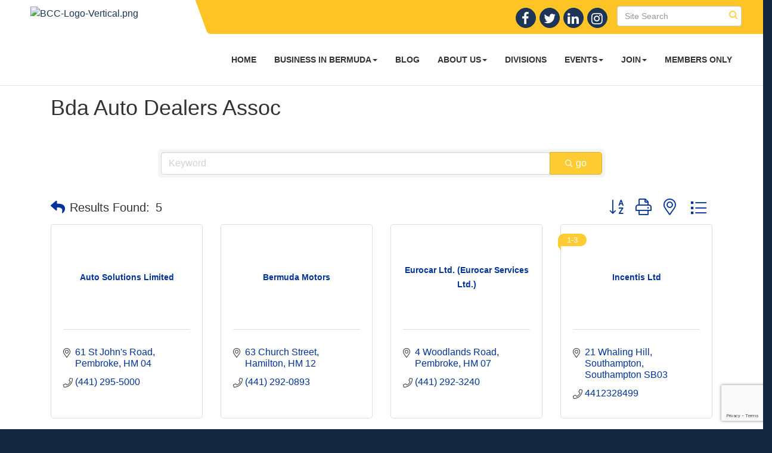

--- FILE ---
content_type: text/html; charset=utf-8
request_url: https://www.google.com/recaptcha/enterprise/anchor?ar=1&k=6LfI_T8rAAAAAMkWHrLP_GfSf3tLy9tKa839wcWa&co=aHR0cHM6Ly93d3cuYmVybXVkYWNoYW1iZXIuYm06NDQz&hl=en&v=9TiwnJFHeuIw_s0wSd3fiKfN&size=invisible&anchor-ms=20000&execute-ms=30000&cb=1lv3kgjh1m68
body_size: 48194
content:
<!DOCTYPE HTML><html dir="ltr" lang="en"><head><meta http-equiv="Content-Type" content="text/html; charset=UTF-8">
<meta http-equiv="X-UA-Compatible" content="IE=edge">
<title>reCAPTCHA</title>
<style type="text/css">
/* cyrillic-ext */
@font-face {
  font-family: 'Roboto';
  font-style: normal;
  font-weight: 400;
  font-stretch: 100%;
  src: url(//fonts.gstatic.com/s/roboto/v48/KFO7CnqEu92Fr1ME7kSn66aGLdTylUAMa3GUBHMdazTgWw.woff2) format('woff2');
  unicode-range: U+0460-052F, U+1C80-1C8A, U+20B4, U+2DE0-2DFF, U+A640-A69F, U+FE2E-FE2F;
}
/* cyrillic */
@font-face {
  font-family: 'Roboto';
  font-style: normal;
  font-weight: 400;
  font-stretch: 100%;
  src: url(//fonts.gstatic.com/s/roboto/v48/KFO7CnqEu92Fr1ME7kSn66aGLdTylUAMa3iUBHMdazTgWw.woff2) format('woff2');
  unicode-range: U+0301, U+0400-045F, U+0490-0491, U+04B0-04B1, U+2116;
}
/* greek-ext */
@font-face {
  font-family: 'Roboto';
  font-style: normal;
  font-weight: 400;
  font-stretch: 100%;
  src: url(//fonts.gstatic.com/s/roboto/v48/KFO7CnqEu92Fr1ME7kSn66aGLdTylUAMa3CUBHMdazTgWw.woff2) format('woff2');
  unicode-range: U+1F00-1FFF;
}
/* greek */
@font-face {
  font-family: 'Roboto';
  font-style: normal;
  font-weight: 400;
  font-stretch: 100%;
  src: url(//fonts.gstatic.com/s/roboto/v48/KFO7CnqEu92Fr1ME7kSn66aGLdTylUAMa3-UBHMdazTgWw.woff2) format('woff2');
  unicode-range: U+0370-0377, U+037A-037F, U+0384-038A, U+038C, U+038E-03A1, U+03A3-03FF;
}
/* math */
@font-face {
  font-family: 'Roboto';
  font-style: normal;
  font-weight: 400;
  font-stretch: 100%;
  src: url(//fonts.gstatic.com/s/roboto/v48/KFO7CnqEu92Fr1ME7kSn66aGLdTylUAMawCUBHMdazTgWw.woff2) format('woff2');
  unicode-range: U+0302-0303, U+0305, U+0307-0308, U+0310, U+0312, U+0315, U+031A, U+0326-0327, U+032C, U+032F-0330, U+0332-0333, U+0338, U+033A, U+0346, U+034D, U+0391-03A1, U+03A3-03A9, U+03B1-03C9, U+03D1, U+03D5-03D6, U+03F0-03F1, U+03F4-03F5, U+2016-2017, U+2034-2038, U+203C, U+2040, U+2043, U+2047, U+2050, U+2057, U+205F, U+2070-2071, U+2074-208E, U+2090-209C, U+20D0-20DC, U+20E1, U+20E5-20EF, U+2100-2112, U+2114-2115, U+2117-2121, U+2123-214F, U+2190, U+2192, U+2194-21AE, U+21B0-21E5, U+21F1-21F2, U+21F4-2211, U+2213-2214, U+2216-22FF, U+2308-230B, U+2310, U+2319, U+231C-2321, U+2336-237A, U+237C, U+2395, U+239B-23B7, U+23D0, U+23DC-23E1, U+2474-2475, U+25AF, U+25B3, U+25B7, U+25BD, U+25C1, U+25CA, U+25CC, U+25FB, U+266D-266F, U+27C0-27FF, U+2900-2AFF, U+2B0E-2B11, U+2B30-2B4C, U+2BFE, U+3030, U+FF5B, U+FF5D, U+1D400-1D7FF, U+1EE00-1EEFF;
}
/* symbols */
@font-face {
  font-family: 'Roboto';
  font-style: normal;
  font-weight: 400;
  font-stretch: 100%;
  src: url(//fonts.gstatic.com/s/roboto/v48/KFO7CnqEu92Fr1ME7kSn66aGLdTylUAMaxKUBHMdazTgWw.woff2) format('woff2');
  unicode-range: U+0001-000C, U+000E-001F, U+007F-009F, U+20DD-20E0, U+20E2-20E4, U+2150-218F, U+2190, U+2192, U+2194-2199, U+21AF, U+21E6-21F0, U+21F3, U+2218-2219, U+2299, U+22C4-22C6, U+2300-243F, U+2440-244A, U+2460-24FF, U+25A0-27BF, U+2800-28FF, U+2921-2922, U+2981, U+29BF, U+29EB, U+2B00-2BFF, U+4DC0-4DFF, U+FFF9-FFFB, U+10140-1018E, U+10190-1019C, U+101A0, U+101D0-101FD, U+102E0-102FB, U+10E60-10E7E, U+1D2C0-1D2D3, U+1D2E0-1D37F, U+1F000-1F0FF, U+1F100-1F1AD, U+1F1E6-1F1FF, U+1F30D-1F30F, U+1F315, U+1F31C, U+1F31E, U+1F320-1F32C, U+1F336, U+1F378, U+1F37D, U+1F382, U+1F393-1F39F, U+1F3A7-1F3A8, U+1F3AC-1F3AF, U+1F3C2, U+1F3C4-1F3C6, U+1F3CA-1F3CE, U+1F3D4-1F3E0, U+1F3ED, U+1F3F1-1F3F3, U+1F3F5-1F3F7, U+1F408, U+1F415, U+1F41F, U+1F426, U+1F43F, U+1F441-1F442, U+1F444, U+1F446-1F449, U+1F44C-1F44E, U+1F453, U+1F46A, U+1F47D, U+1F4A3, U+1F4B0, U+1F4B3, U+1F4B9, U+1F4BB, U+1F4BF, U+1F4C8-1F4CB, U+1F4D6, U+1F4DA, U+1F4DF, U+1F4E3-1F4E6, U+1F4EA-1F4ED, U+1F4F7, U+1F4F9-1F4FB, U+1F4FD-1F4FE, U+1F503, U+1F507-1F50B, U+1F50D, U+1F512-1F513, U+1F53E-1F54A, U+1F54F-1F5FA, U+1F610, U+1F650-1F67F, U+1F687, U+1F68D, U+1F691, U+1F694, U+1F698, U+1F6AD, U+1F6B2, U+1F6B9-1F6BA, U+1F6BC, U+1F6C6-1F6CF, U+1F6D3-1F6D7, U+1F6E0-1F6EA, U+1F6F0-1F6F3, U+1F6F7-1F6FC, U+1F700-1F7FF, U+1F800-1F80B, U+1F810-1F847, U+1F850-1F859, U+1F860-1F887, U+1F890-1F8AD, U+1F8B0-1F8BB, U+1F8C0-1F8C1, U+1F900-1F90B, U+1F93B, U+1F946, U+1F984, U+1F996, U+1F9E9, U+1FA00-1FA6F, U+1FA70-1FA7C, U+1FA80-1FA89, U+1FA8F-1FAC6, U+1FACE-1FADC, U+1FADF-1FAE9, U+1FAF0-1FAF8, U+1FB00-1FBFF;
}
/* vietnamese */
@font-face {
  font-family: 'Roboto';
  font-style: normal;
  font-weight: 400;
  font-stretch: 100%;
  src: url(//fonts.gstatic.com/s/roboto/v48/KFO7CnqEu92Fr1ME7kSn66aGLdTylUAMa3OUBHMdazTgWw.woff2) format('woff2');
  unicode-range: U+0102-0103, U+0110-0111, U+0128-0129, U+0168-0169, U+01A0-01A1, U+01AF-01B0, U+0300-0301, U+0303-0304, U+0308-0309, U+0323, U+0329, U+1EA0-1EF9, U+20AB;
}
/* latin-ext */
@font-face {
  font-family: 'Roboto';
  font-style: normal;
  font-weight: 400;
  font-stretch: 100%;
  src: url(//fonts.gstatic.com/s/roboto/v48/KFO7CnqEu92Fr1ME7kSn66aGLdTylUAMa3KUBHMdazTgWw.woff2) format('woff2');
  unicode-range: U+0100-02BA, U+02BD-02C5, U+02C7-02CC, U+02CE-02D7, U+02DD-02FF, U+0304, U+0308, U+0329, U+1D00-1DBF, U+1E00-1E9F, U+1EF2-1EFF, U+2020, U+20A0-20AB, U+20AD-20C0, U+2113, U+2C60-2C7F, U+A720-A7FF;
}
/* latin */
@font-face {
  font-family: 'Roboto';
  font-style: normal;
  font-weight: 400;
  font-stretch: 100%;
  src: url(//fonts.gstatic.com/s/roboto/v48/KFO7CnqEu92Fr1ME7kSn66aGLdTylUAMa3yUBHMdazQ.woff2) format('woff2');
  unicode-range: U+0000-00FF, U+0131, U+0152-0153, U+02BB-02BC, U+02C6, U+02DA, U+02DC, U+0304, U+0308, U+0329, U+2000-206F, U+20AC, U+2122, U+2191, U+2193, U+2212, U+2215, U+FEFF, U+FFFD;
}
/* cyrillic-ext */
@font-face {
  font-family: 'Roboto';
  font-style: normal;
  font-weight: 500;
  font-stretch: 100%;
  src: url(//fonts.gstatic.com/s/roboto/v48/KFO7CnqEu92Fr1ME7kSn66aGLdTylUAMa3GUBHMdazTgWw.woff2) format('woff2');
  unicode-range: U+0460-052F, U+1C80-1C8A, U+20B4, U+2DE0-2DFF, U+A640-A69F, U+FE2E-FE2F;
}
/* cyrillic */
@font-face {
  font-family: 'Roboto';
  font-style: normal;
  font-weight: 500;
  font-stretch: 100%;
  src: url(//fonts.gstatic.com/s/roboto/v48/KFO7CnqEu92Fr1ME7kSn66aGLdTylUAMa3iUBHMdazTgWw.woff2) format('woff2');
  unicode-range: U+0301, U+0400-045F, U+0490-0491, U+04B0-04B1, U+2116;
}
/* greek-ext */
@font-face {
  font-family: 'Roboto';
  font-style: normal;
  font-weight: 500;
  font-stretch: 100%;
  src: url(//fonts.gstatic.com/s/roboto/v48/KFO7CnqEu92Fr1ME7kSn66aGLdTylUAMa3CUBHMdazTgWw.woff2) format('woff2');
  unicode-range: U+1F00-1FFF;
}
/* greek */
@font-face {
  font-family: 'Roboto';
  font-style: normal;
  font-weight: 500;
  font-stretch: 100%;
  src: url(//fonts.gstatic.com/s/roboto/v48/KFO7CnqEu92Fr1ME7kSn66aGLdTylUAMa3-UBHMdazTgWw.woff2) format('woff2');
  unicode-range: U+0370-0377, U+037A-037F, U+0384-038A, U+038C, U+038E-03A1, U+03A3-03FF;
}
/* math */
@font-face {
  font-family: 'Roboto';
  font-style: normal;
  font-weight: 500;
  font-stretch: 100%;
  src: url(//fonts.gstatic.com/s/roboto/v48/KFO7CnqEu92Fr1ME7kSn66aGLdTylUAMawCUBHMdazTgWw.woff2) format('woff2');
  unicode-range: U+0302-0303, U+0305, U+0307-0308, U+0310, U+0312, U+0315, U+031A, U+0326-0327, U+032C, U+032F-0330, U+0332-0333, U+0338, U+033A, U+0346, U+034D, U+0391-03A1, U+03A3-03A9, U+03B1-03C9, U+03D1, U+03D5-03D6, U+03F0-03F1, U+03F4-03F5, U+2016-2017, U+2034-2038, U+203C, U+2040, U+2043, U+2047, U+2050, U+2057, U+205F, U+2070-2071, U+2074-208E, U+2090-209C, U+20D0-20DC, U+20E1, U+20E5-20EF, U+2100-2112, U+2114-2115, U+2117-2121, U+2123-214F, U+2190, U+2192, U+2194-21AE, U+21B0-21E5, U+21F1-21F2, U+21F4-2211, U+2213-2214, U+2216-22FF, U+2308-230B, U+2310, U+2319, U+231C-2321, U+2336-237A, U+237C, U+2395, U+239B-23B7, U+23D0, U+23DC-23E1, U+2474-2475, U+25AF, U+25B3, U+25B7, U+25BD, U+25C1, U+25CA, U+25CC, U+25FB, U+266D-266F, U+27C0-27FF, U+2900-2AFF, U+2B0E-2B11, U+2B30-2B4C, U+2BFE, U+3030, U+FF5B, U+FF5D, U+1D400-1D7FF, U+1EE00-1EEFF;
}
/* symbols */
@font-face {
  font-family: 'Roboto';
  font-style: normal;
  font-weight: 500;
  font-stretch: 100%;
  src: url(//fonts.gstatic.com/s/roboto/v48/KFO7CnqEu92Fr1ME7kSn66aGLdTylUAMaxKUBHMdazTgWw.woff2) format('woff2');
  unicode-range: U+0001-000C, U+000E-001F, U+007F-009F, U+20DD-20E0, U+20E2-20E4, U+2150-218F, U+2190, U+2192, U+2194-2199, U+21AF, U+21E6-21F0, U+21F3, U+2218-2219, U+2299, U+22C4-22C6, U+2300-243F, U+2440-244A, U+2460-24FF, U+25A0-27BF, U+2800-28FF, U+2921-2922, U+2981, U+29BF, U+29EB, U+2B00-2BFF, U+4DC0-4DFF, U+FFF9-FFFB, U+10140-1018E, U+10190-1019C, U+101A0, U+101D0-101FD, U+102E0-102FB, U+10E60-10E7E, U+1D2C0-1D2D3, U+1D2E0-1D37F, U+1F000-1F0FF, U+1F100-1F1AD, U+1F1E6-1F1FF, U+1F30D-1F30F, U+1F315, U+1F31C, U+1F31E, U+1F320-1F32C, U+1F336, U+1F378, U+1F37D, U+1F382, U+1F393-1F39F, U+1F3A7-1F3A8, U+1F3AC-1F3AF, U+1F3C2, U+1F3C4-1F3C6, U+1F3CA-1F3CE, U+1F3D4-1F3E0, U+1F3ED, U+1F3F1-1F3F3, U+1F3F5-1F3F7, U+1F408, U+1F415, U+1F41F, U+1F426, U+1F43F, U+1F441-1F442, U+1F444, U+1F446-1F449, U+1F44C-1F44E, U+1F453, U+1F46A, U+1F47D, U+1F4A3, U+1F4B0, U+1F4B3, U+1F4B9, U+1F4BB, U+1F4BF, U+1F4C8-1F4CB, U+1F4D6, U+1F4DA, U+1F4DF, U+1F4E3-1F4E6, U+1F4EA-1F4ED, U+1F4F7, U+1F4F9-1F4FB, U+1F4FD-1F4FE, U+1F503, U+1F507-1F50B, U+1F50D, U+1F512-1F513, U+1F53E-1F54A, U+1F54F-1F5FA, U+1F610, U+1F650-1F67F, U+1F687, U+1F68D, U+1F691, U+1F694, U+1F698, U+1F6AD, U+1F6B2, U+1F6B9-1F6BA, U+1F6BC, U+1F6C6-1F6CF, U+1F6D3-1F6D7, U+1F6E0-1F6EA, U+1F6F0-1F6F3, U+1F6F7-1F6FC, U+1F700-1F7FF, U+1F800-1F80B, U+1F810-1F847, U+1F850-1F859, U+1F860-1F887, U+1F890-1F8AD, U+1F8B0-1F8BB, U+1F8C0-1F8C1, U+1F900-1F90B, U+1F93B, U+1F946, U+1F984, U+1F996, U+1F9E9, U+1FA00-1FA6F, U+1FA70-1FA7C, U+1FA80-1FA89, U+1FA8F-1FAC6, U+1FACE-1FADC, U+1FADF-1FAE9, U+1FAF0-1FAF8, U+1FB00-1FBFF;
}
/* vietnamese */
@font-face {
  font-family: 'Roboto';
  font-style: normal;
  font-weight: 500;
  font-stretch: 100%;
  src: url(//fonts.gstatic.com/s/roboto/v48/KFO7CnqEu92Fr1ME7kSn66aGLdTylUAMa3OUBHMdazTgWw.woff2) format('woff2');
  unicode-range: U+0102-0103, U+0110-0111, U+0128-0129, U+0168-0169, U+01A0-01A1, U+01AF-01B0, U+0300-0301, U+0303-0304, U+0308-0309, U+0323, U+0329, U+1EA0-1EF9, U+20AB;
}
/* latin-ext */
@font-face {
  font-family: 'Roboto';
  font-style: normal;
  font-weight: 500;
  font-stretch: 100%;
  src: url(//fonts.gstatic.com/s/roboto/v48/KFO7CnqEu92Fr1ME7kSn66aGLdTylUAMa3KUBHMdazTgWw.woff2) format('woff2');
  unicode-range: U+0100-02BA, U+02BD-02C5, U+02C7-02CC, U+02CE-02D7, U+02DD-02FF, U+0304, U+0308, U+0329, U+1D00-1DBF, U+1E00-1E9F, U+1EF2-1EFF, U+2020, U+20A0-20AB, U+20AD-20C0, U+2113, U+2C60-2C7F, U+A720-A7FF;
}
/* latin */
@font-face {
  font-family: 'Roboto';
  font-style: normal;
  font-weight: 500;
  font-stretch: 100%;
  src: url(//fonts.gstatic.com/s/roboto/v48/KFO7CnqEu92Fr1ME7kSn66aGLdTylUAMa3yUBHMdazQ.woff2) format('woff2');
  unicode-range: U+0000-00FF, U+0131, U+0152-0153, U+02BB-02BC, U+02C6, U+02DA, U+02DC, U+0304, U+0308, U+0329, U+2000-206F, U+20AC, U+2122, U+2191, U+2193, U+2212, U+2215, U+FEFF, U+FFFD;
}
/* cyrillic-ext */
@font-face {
  font-family: 'Roboto';
  font-style: normal;
  font-weight: 900;
  font-stretch: 100%;
  src: url(//fonts.gstatic.com/s/roboto/v48/KFO7CnqEu92Fr1ME7kSn66aGLdTylUAMa3GUBHMdazTgWw.woff2) format('woff2');
  unicode-range: U+0460-052F, U+1C80-1C8A, U+20B4, U+2DE0-2DFF, U+A640-A69F, U+FE2E-FE2F;
}
/* cyrillic */
@font-face {
  font-family: 'Roboto';
  font-style: normal;
  font-weight: 900;
  font-stretch: 100%;
  src: url(//fonts.gstatic.com/s/roboto/v48/KFO7CnqEu92Fr1ME7kSn66aGLdTylUAMa3iUBHMdazTgWw.woff2) format('woff2');
  unicode-range: U+0301, U+0400-045F, U+0490-0491, U+04B0-04B1, U+2116;
}
/* greek-ext */
@font-face {
  font-family: 'Roboto';
  font-style: normal;
  font-weight: 900;
  font-stretch: 100%;
  src: url(//fonts.gstatic.com/s/roboto/v48/KFO7CnqEu92Fr1ME7kSn66aGLdTylUAMa3CUBHMdazTgWw.woff2) format('woff2');
  unicode-range: U+1F00-1FFF;
}
/* greek */
@font-face {
  font-family: 'Roboto';
  font-style: normal;
  font-weight: 900;
  font-stretch: 100%;
  src: url(//fonts.gstatic.com/s/roboto/v48/KFO7CnqEu92Fr1ME7kSn66aGLdTylUAMa3-UBHMdazTgWw.woff2) format('woff2');
  unicode-range: U+0370-0377, U+037A-037F, U+0384-038A, U+038C, U+038E-03A1, U+03A3-03FF;
}
/* math */
@font-face {
  font-family: 'Roboto';
  font-style: normal;
  font-weight: 900;
  font-stretch: 100%;
  src: url(//fonts.gstatic.com/s/roboto/v48/KFO7CnqEu92Fr1ME7kSn66aGLdTylUAMawCUBHMdazTgWw.woff2) format('woff2');
  unicode-range: U+0302-0303, U+0305, U+0307-0308, U+0310, U+0312, U+0315, U+031A, U+0326-0327, U+032C, U+032F-0330, U+0332-0333, U+0338, U+033A, U+0346, U+034D, U+0391-03A1, U+03A3-03A9, U+03B1-03C9, U+03D1, U+03D5-03D6, U+03F0-03F1, U+03F4-03F5, U+2016-2017, U+2034-2038, U+203C, U+2040, U+2043, U+2047, U+2050, U+2057, U+205F, U+2070-2071, U+2074-208E, U+2090-209C, U+20D0-20DC, U+20E1, U+20E5-20EF, U+2100-2112, U+2114-2115, U+2117-2121, U+2123-214F, U+2190, U+2192, U+2194-21AE, U+21B0-21E5, U+21F1-21F2, U+21F4-2211, U+2213-2214, U+2216-22FF, U+2308-230B, U+2310, U+2319, U+231C-2321, U+2336-237A, U+237C, U+2395, U+239B-23B7, U+23D0, U+23DC-23E1, U+2474-2475, U+25AF, U+25B3, U+25B7, U+25BD, U+25C1, U+25CA, U+25CC, U+25FB, U+266D-266F, U+27C0-27FF, U+2900-2AFF, U+2B0E-2B11, U+2B30-2B4C, U+2BFE, U+3030, U+FF5B, U+FF5D, U+1D400-1D7FF, U+1EE00-1EEFF;
}
/* symbols */
@font-face {
  font-family: 'Roboto';
  font-style: normal;
  font-weight: 900;
  font-stretch: 100%;
  src: url(//fonts.gstatic.com/s/roboto/v48/KFO7CnqEu92Fr1ME7kSn66aGLdTylUAMaxKUBHMdazTgWw.woff2) format('woff2');
  unicode-range: U+0001-000C, U+000E-001F, U+007F-009F, U+20DD-20E0, U+20E2-20E4, U+2150-218F, U+2190, U+2192, U+2194-2199, U+21AF, U+21E6-21F0, U+21F3, U+2218-2219, U+2299, U+22C4-22C6, U+2300-243F, U+2440-244A, U+2460-24FF, U+25A0-27BF, U+2800-28FF, U+2921-2922, U+2981, U+29BF, U+29EB, U+2B00-2BFF, U+4DC0-4DFF, U+FFF9-FFFB, U+10140-1018E, U+10190-1019C, U+101A0, U+101D0-101FD, U+102E0-102FB, U+10E60-10E7E, U+1D2C0-1D2D3, U+1D2E0-1D37F, U+1F000-1F0FF, U+1F100-1F1AD, U+1F1E6-1F1FF, U+1F30D-1F30F, U+1F315, U+1F31C, U+1F31E, U+1F320-1F32C, U+1F336, U+1F378, U+1F37D, U+1F382, U+1F393-1F39F, U+1F3A7-1F3A8, U+1F3AC-1F3AF, U+1F3C2, U+1F3C4-1F3C6, U+1F3CA-1F3CE, U+1F3D4-1F3E0, U+1F3ED, U+1F3F1-1F3F3, U+1F3F5-1F3F7, U+1F408, U+1F415, U+1F41F, U+1F426, U+1F43F, U+1F441-1F442, U+1F444, U+1F446-1F449, U+1F44C-1F44E, U+1F453, U+1F46A, U+1F47D, U+1F4A3, U+1F4B0, U+1F4B3, U+1F4B9, U+1F4BB, U+1F4BF, U+1F4C8-1F4CB, U+1F4D6, U+1F4DA, U+1F4DF, U+1F4E3-1F4E6, U+1F4EA-1F4ED, U+1F4F7, U+1F4F9-1F4FB, U+1F4FD-1F4FE, U+1F503, U+1F507-1F50B, U+1F50D, U+1F512-1F513, U+1F53E-1F54A, U+1F54F-1F5FA, U+1F610, U+1F650-1F67F, U+1F687, U+1F68D, U+1F691, U+1F694, U+1F698, U+1F6AD, U+1F6B2, U+1F6B9-1F6BA, U+1F6BC, U+1F6C6-1F6CF, U+1F6D3-1F6D7, U+1F6E0-1F6EA, U+1F6F0-1F6F3, U+1F6F7-1F6FC, U+1F700-1F7FF, U+1F800-1F80B, U+1F810-1F847, U+1F850-1F859, U+1F860-1F887, U+1F890-1F8AD, U+1F8B0-1F8BB, U+1F8C0-1F8C1, U+1F900-1F90B, U+1F93B, U+1F946, U+1F984, U+1F996, U+1F9E9, U+1FA00-1FA6F, U+1FA70-1FA7C, U+1FA80-1FA89, U+1FA8F-1FAC6, U+1FACE-1FADC, U+1FADF-1FAE9, U+1FAF0-1FAF8, U+1FB00-1FBFF;
}
/* vietnamese */
@font-face {
  font-family: 'Roboto';
  font-style: normal;
  font-weight: 900;
  font-stretch: 100%;
  src: url(//fonts.gstatic.com/s/roboto/v48/KFO7CnqEu92Fr1ME7kSn66aGLdTylUAMa3OUBHMdazTgWw.woff2) format('woff2');
  unicode-range: U+0102-0103, U+0110-0111, U+0128-0129, U+0168-0169, U+01A0-01A1, U+01AF-01B0, U+0300-0301, U+0303-0304, U+0308-0309, U+0323, U+0329, U+1EA0-1EF9, U+20AB;
}
/* latin-ext */
@font-face {
  font-family: 'Roboto';
  font-style: normal;
  font-weight: 900;
  font-stretch: 100%;
  src: url(//fonts.gstatic.com/s/roboto/v48/KFO7CnqEu92Fr1ME7kSn66aGLdTylUAMa3KUBHMdazTgWw.woff2) format('woff2');
  unicode-range: U+0100-02BA, U+02BD-02C5, U+02C7-02CC, U+02CE-02D7, U+02DD-02FF, U+0304, U+0308, U+0329, U+1D00-1DBF, U+1E00-1E9F, U+1EF2-1EFF, U+2020, U+20A0-20AB, U+20AD-20C0, U+2113, U+2C60-2C7F, U+A720-A7FF;
}
/* latin */
@font-face {
  font-family: 'Roboto';
  font-style: normal;
  font-weight: 900;
  font-stretch: 100%;
  src: url(//fonts.gstatic.com/s/roboto/v48/KFO7CnqEu92Fr1ME7kSn66aGLdTylUAMa3yUBHMdazQ.woff2) format('woff2');
  unicode-range: U+0000-00FF, U+0131, U+0152-0153, U+02BB-02BC, U+02C6, U+02DA, U+02DC, U+0304, U+0308, U+0329, U+2000-206F, U+20AC, U+2122, U+2191, U+2193, U+2212, U+2215, U+FEFF, U+FFFD;
}

</style>
<link rel="stylesheet" type="text/css" href="https://www.gstatic.com/recaptcha/releases/9TiwnJFHeuIw_s0wSd3fiKfN/styles__ltr.css">
<script nonce="eyJcVEmmR8kyqAHpfxaZVQ" type="text/javascript">window['__recaptcha_api'] = 'https://www.google.com/recaptcha/enterprise/';</script>
<script type="text/javascript" src="https://www.gstatic.com/recaptcha/releases/9TiwnJFHeuIw_s0wSd3fiKfN/recaptcha__en.js" nonce="eyJcVEmmR8kyqAHpfxaZVQ">
      
    </script></head>
<body><div id="rc-anchor-alert" class="rc-anchor-alert"></div>
<input type="hidden" id="recaptcha-token" value="[base64]">
<script type="text/javascript" nonce="eyJcVEmmR8kyqAHpfxaZVQ">
      recaptcha.anchor.Main.init("[\x22ainput\x22,[\x22bgdata\x22,\x22\x22,\[base64]/[base64]/[base64]/KE4oMTI0LHYsdi5HKSxMWihsLHYpKTpOKDEyNCx2LGwpLFYpLHYpLFQpKSxGKDE3MSx2KX0scjc9ZnVuY3Rpb24obCl7cmV0dXJuIGx9LEM9ZnVuY3Rpb24obCxWLHYpe04odixsLFYpLFZbYWtdPTI3OTZ9LG49ZnVuY3Rpb24obCxWKXtWLlg9KChWLlg/[base64]/[base64]/[base64]/[base64]/[base64]/[base64]/[base64]/[base64]/[base64]/[base64]/[base64]\\u003d\x22,\[base64]\x22,\[base64]/woQYAMOaNWRTJcKXRcK9Mn1Ww63DhsKJwol4L3vClzfChljDsVtxOgnCoxXCpMKgLMOIwr8jRBUBw5I0GgLCkC9Zbz8AHh91Cw8UwqdHw6hQw4oKPMKoFMOgUH/[base64]/DsMODw7hLwoRcFcOhR8KqKxLClcKGw5dHE8KUw5BrwqbCnibDpcOkPxjCiX42bTrCmsO6bMKTw4cPw5bDrcONw5HCl8KnHcOZwpBpw5rCpDnCjsOgwpPDmMKjwqxzwqxjd21BwpI7NsOmNcO/wrs9w6PCr8OKw6wbESvCj8Okw7HCtA7Dn8KdB8Obw5PDncOuw4TDksKDw67Djg0hO0kCEcOvYSXDtDDCnlcaQlAOeMOCw5XDtMKTY8K+w4sLE8KVIsKjwqAjwqsPfMKBw4okwp7CrGsGQXMmwpXCrXzDtcKqJXjCgsK+wqE5wrPCuR/[base64]/w5kLwozCpCUxGsOuw6XDpMOowqXDjsKDFMKKMMOvWMOyRcKxGMKdwonCg8OBOMKufltdwqPCnsOuM8KFf8OXfiXDhh/Ct8OMwoXDjMOQOHxQwrLCtMOmwpFPw6PCscKxwqHDocKhDmvCk1XCtGXDkl3CrsO1aXXDo20tUMO2w687CsOjZcOTw5sGw7zDjkXDogMiw5zCgsOsw70/bsKAEQwyDsOgPVrCmBLDjsOsWD4wVMKcGgEwwohlWUTDhH8eDEDDu8KSwqNeRkrCj3/Cq2jDgAsXw6dPw6nDmMKIwoPCnMK1w6LCoX/[base64]/DhcKDdcOnw6zDpC8/[base64]/DigxZNcKZw5s6w5xyScK6RDIWw6nCtRBDWigcw7XDmcKfCBHChsO9wpfDvcO6w6ElA2BbwprCisKsw791BcK1w4zDgsK2C8KJw5DCkcK2wonCsmMNHMKXwrBkw5V8FsKOwoHCtMKoPwDCiMOhag/CuMK0OgjCjcKWwrvCjF3DniPCgsOiwq9iw5HCscOaJ0PDkRzCjFDDqcOfwpjDuw7DgmMsw6ASH8OSdMOUw53DlhnDiw/DpRXDtB9dF3M1wpsgwoXChTc4aMO5D8Oyw691UR4gwpoBflDDlQ/[base64]/CtMK1azUdw69qw4hjw4pcQcKsfMO4FmnCr8O+CsK9XjYAfcOqwqs8w4FVLsO5dHk2wrnCjmwxWcKwIkzCi3XDoMKFw5LCmHhNQcK2H8KjBgLDhMONABDCscOdYmHCjsKOXFbDhsKdFR7CgRXDvyrCnA/Du1vDhxMEworCusOBYcKfw7ZgwoFdwrfDv8KUOX8KKQcDw4DDk8KIwo9fwrjCqWLDgwQrOxnDmcOCAUPCpMK9Ih/DvsK9cAjCgh7Dv8OgMw/[base64]/DgS4DSk/CoMKWT8OCw7zChQgmw4c/woILw7vDi2cnwo7Dm8ONw4VVwozDh8K1w6g7dsOAwrvDuD0pecKyK8K6OAMUw4xhWyXCh8KZTMKWwrk3MsKKV1/DqU3Dr8Kawo7Cg8KTwoB1JMKnTsKlwonCqcKDw7Jjw7/DgxbCpcK6wroiVHt0PBdXwrTCpcKdNMKeWsK3Iw/CvTnCjsKqw6kWwrMkIsO0STtDw6fClsKBRWtiWXjCisKZNCLDnkBjSMOSP8OSUysgw5nDj8O4wpHDihsCHsOcw6HCgsOWw4MNw44uw4NNwqfDq8OgfsOkJsOBw58Mw4QQAcKsbUoFw43CkhMRwqPCmwwyw6zDkUzCk0kKw7/Cr8O9wqZYCi3DpsOmw6UHEcO7YsKhw5ItZsOcFGY7eFXDgcK4XsO4FMOMKhF7ecO8LsK2aWZEEgHDhMOrwoNgbsKDbnEKVkZzw73DqcODDmHDkQfDsDPCmw/CvMKuwoUeNsONwrnCu2/[base64]/DpsKmwqbDiCtow4hJwpg3LA10wozDk8OvfsO2UcK8VcK0b1Y0wqFUw7LDhHXDvSPCsWsNY8K3wrN3BcOpwqtww6TDqVHDvUUtwpfDmsKWw77DnMOJKcOhwrPDlsKzwpBXfsOmWDhkw6/DicOEwrfCu2oqHR8DGsKxK0rDkMKUTg/Dv8KpwqvDnsKYw5zCscO1b8O0w6TDkMOfacK5cMOKwpIEMkfDvHoLN8O7w5DDgMKTBMOcccKhwr4NIHPDvibDpiofAhFvKT0oYAA7woklwqASwq3CkcOkN8KXw4jCokZgGi4He8KzLiTDjcKswrfDvMKofSDCk8OQDiDDucOcDmjCoT5BwqzCkFkjwp/[base64]/Dt8K+fHsXJ39Aw5bCr8OINXfCn1vDlTgRdMO5C8Kow4IWw73CqsORwoLDhMKGw6sSN8KMwpt1KcKdw5fCoW3CisOwwoHDgSNywrDDnlfCqyjDnsOZQSbCsXMbw7XDmzsGw6bCpsOzw5/DmDTCoMKLw6J2wqHDrQrCjcK6HQMMw73DoCrDv8K0UcKQfMONETnCthVFb8KRacOFCU3CusKfw6k1DzjCqGwQa8Khw5bDlcKfHcOGOcOHMsKyw6DDv0/DuEzDjMKtdsO7wot5woTCgSltaVLDj0TCo0x/bk9FwqDDskHCvsOOdibDmsKPYcKaXsKMT37Dm8O/wprDn8KQIQTClGzDimc5w4PCg8KpwoHCqcKnwogvcELCvcOhwpMoFcKRw5HDqTHDiMOewrbDt1luccOewqU9L8KGw5PDrXYrS3PDsUsvwqfDusK8w7o6cRHCug9Ew7nCnTcpDUDDnkVDS8OgwoVZDMKcQzZ2w5nClsKOw7/Dn8OIw7/DozbDtcO3wrTCjm7DusO5w6HCrsKkw69+NDTDhcOKw5XDjcOBPz9qL1bDvcO7w64bd8OXX8O/w5dKe8O9w45jwoXCrcOiw5HDnMOAwqHCjGHDgQ3DtVzChsOSTMKURsOAX8OfwrPChMOtAHXCskNDwrEOw4gVwrDCt8OGwrhrwpDCmWgNXFELwpFsw4TDnj/[base64]/[base64]/Dp3o8wrbCsMKIA8OKw6R/ZsKWQ8Kfw4gZP8KzwqZdQcKFw6/[base64]/CnMO0KcKAeHjCg8OvwovCqMKAQnzDl2QawqVsw7DClkNLwokzS1zCi8KBA8KJwovChycNwpAiJSLCtSjCoVIOP8O+DQHDkzfDknDDl8K+U8O8cVnDp8KWP3kQWsOUKFfCusOeFcO/Q8Ozw7ZNN1rDmsKgNsOMDcOpw7TDtsKMw4bDq23CmWwEPcO0QFrDgMKmwqcaw5LDssK8wonCllMHw6Qzw7nCrkzDhXhwQi8fDsOQw47CisO7WMK1OcOTdMKAfQJNXwZyDsKywqdtcyfDr8Kowp/Cu3sFw7bCrVVRJcKsXQ7DtsKfw47DtcOTVh0+EsKFaWfCnUkyw57CscKuK8OMw7TDhwHDvjjDo2/Dni7CpsO4wrnDlcO7w54hworDk0jDr8KeAhx7w6Ufw5LDt8OIw7rDmsOawos3wofCrsKuKVbDoHLClV0lMMOyW8OCOkJ6PybDk0Ulw5sZwqLDkWoCwowvw7lPKDTDtsKLwqvDmMOqTcOOHcO2fkbDiHbCu1HCvMKhKn/[base64]/esOjKsO1RSvDisOrwp3DncOgw4bDrsKrABbDrC1EwrA3dMKTE8OIbD3CpAQnYRwkwr7CuVMOETwxZcKIKcKDwqJ9wr58Y8K2MjjCiBvDucKcSG3DnxBhRsKWwpbCsUXDtcKKw4xYdxjCo8OHwoLDiH4mwqbDtEHDlsO1w5PCswXCgFTDnMK0w455AMOQMMKxw6B/a3vCs2ciYsOZwo4NworClFnDhW/DicOpwrHDrRbCt8K7w4rDhcK1bUEQDcKTwp7DqMOPTlDChW/CqcKKBHzCn8KaCcO8wpfDjlXDq8OYw5bCtTd4w6Ehw7XCicOmwq7DtXRVY2nCjFjDocKIKsKhFjBuIyEfdMKswqlVw6XCqWRRw4JVwp59A0l6w7wTFR7Dg23DmwZlwqRbw6LCvsKEesKmCx8+wqTCv8OgGwx2wogiw7Z4WzjDrMO/w6UEHMOKwoPDhGdVc8Obw6/DokcPw790G8Ovdk3CoErDgsOSw5ZVw5zCrMKEwoHDosKkeijCk8KLwrowa8Kaw7fDoCEiwoE6HSYOwqpUw5zDhMO/Si4jw4l3wqrCmcKZG8KLw6Nyw5ISGMKUwqATwojDjAJXByF3wrsTw5fDpcO9wo/Cg2hqwol0w4HDuGfDi8Orwr0uRMOpExjDlTIBLXPCucO0HcKQw4htcnPCiUQ6EsOaw7zCiMKHw6/CjMK/[base64]/woTCnSrDpcOKw4fCtSrCmMKMw6nDksKEwqljw4x0fMKoVjvCo8Kqwp7ClEDCm8OHw6vDuhYcJcOBw7nDtQnCtVDChsKpSWfDlB3CtsO1WnLChHwbXMOcwqTDlAsXXB7CsMKGw5QcXksQwoDDkT/DqmRuSHVkw4nCkSsWbEFFOSTCrX5uwp/DgGzCjm/Dm8KAwq3CnX1nwqsTScKuw4LCp8OqwrDDmkcQw6Rew5/DpMKhEXFYwrfDkMO6wo3CtSnCoMOicDhQwqQgTz4zw63CngkAw44Hw48YfMKZb1YfwppXb8O0w4kJMMKIwpnDo8KewqAiw5zCg8Orf8KZwpDDkcOcJ8OAasK8w4VSwrvDmzxHN1zClx4jBxrDiMKxwr/[base64]/ChyTCmMKKwp1idsOcwrzCpsOicBrCgh9ZwrzCpWFHbsOhwpoBGmbDhMKAQT7CusOiCsKcFsOKQsKrJ2zCuMOcwoLCkcKUw5fCpDYfwrNNw7t0wrUyZ8KVwr8vBGfCgcObfUbCgR07Pwk/[base64]/HMO5wpA9AT1EJsKFw4PCvXXCjFEgwqduwo3CrsOYwqg9YFHCoDZ6w6I5w6rDq8KAXFU6woXCmmwRBQESwobDrcKCbMOsw77Do8OzwpbDlMKjwr8Pw4FHKgpISsOowqPDuAsswp/DocKLYcOGwprDhcKMwq7DmsO2wrrCt8KowpXCjhrDvEfCs8OWwq9ce8K0wroFMinDixJeGkzDpMKcVMKqEcKUw5nDoz4ZY8OqNnjCiMOoX8O7wqRUwoN8wo5nFcKvwr17RMOvazNpwpNdw7DDvD7Dg0YwLUnCl07DmQhnw6A6wpzCj2I0w7PDnsKmwr5+NF/[base64]/CjMKew7t1w4PDncOpw6vDvsKEVzvDm17DiAAsKGhKBFzCs8OmfsKBesOaDcOiOcOZacOuGMOsw5HDgTIwRsKHZ2wHw6fDhyjCjcO2w67CgT7DpjcCw7kgwoDCmAMEwpLCnMKfwrTDsUPDrnfDqx7CqVMWw5/CrEwLbsKtSWzDlcOqBsKkw7LCijAPUMKsIR/CnGXCsyEnw6how77CjQrDlnfDsXfDnW5/TMK3DcKZLcK/UyPCkMKuw6hIw5nDj8KAwqzCssOtwqXCp8OqwrXCocOQw4YVXGZfUn/[base64]/[base64]/Cm8K9w6bDq8KkchfCgMOHw6Z7wpnCtcK5w6wQZcOIA8O9wrzCk8KtwqRBw59CLsOxwr/[base64]/DFxSwrR7w7nClsOVwrDDmmkzJkw7KTtzw69xwpEJw74Cd8KwwqhCw6UjwrjCk8KAL8KiDWxpaQ7Ci8Kuw5M+JsK2woh0bcKPwrtzJ8OaNcOXdMO7LsKjwqTDpwLCtcKQVkVJZcOBw6BfwqbCl2hRRcKHwpw4JRPCrQ8LGxQ7aTDDp8K8w4HCrl/CmcKAwocxw70fw6QKMsOTwq0Mw4kXw7vDsmRZOcKFw7gDw7EMwpDCrWkQbHnCqcOYTzFRw7TCg8OLwqPCunLDqsOaEksAIGEHwooHwp7Diz/CkFFiwp5KfW3CmsKOS8Kzf8OgwpzDg8KZw5vCuQPDhz1Nw7nDgcKRwqtyT8KOHBjChMODV1HDmzAKw7pJwo8eBw3Co0Zww6PDtMKaw7gpwrsCwoTCqUlBY8KIwoIAw5lZwowQRzHDjmjDkCFcw5/CpcKxw5zCiFQgwro6HyvDhUjDi8KnWsOQwqzDknbCn8OpwowxwpoqwpcrLWrCo0sBA8O5wr8qa2HDucK2wotTw68IC8KyeMKJPA0LwoYVw7pDw4IDw4lQw6UuwqzDqsKyLcK1VcOUwr85dMKtcsKTwo9SwojCtcOrw57Dk0DDs8KGYAkUc8K6wpfDuMO6NsOSw6/[base64]/DvhPCk1XDjMOlwqXDkVoLwobDklXCgAbCk8K/O8K4dcK2w6/CpsOBb8KvwpnCo8KbCcOFw55nwrlsGcKLBMOSX8K1w6N3UR7DjMKqw7zDqGJ+NWzCtcKtZ8Oywo9bAMKaw5fCs8K+w57CiMOawpXCthfCp8KkdMKWP8O9VcOzwrwWIsOMwqckw7Nzw74ZfS/Dg8K1YcKPEEvDrMKgw6DCl381wqIJAlouwpXDnRvCl8KWwoocwqRZNl7CpsO5RcOVUDoEI8OPw4rCvjzDgmrCncKpW8KQwr5Ow6LCoCA2w5skwoDDo8O/Kx87w4FrbMO8FcONEyRBw7DDjsOcZgpYw5rCp2gGw79BUsKcwoQhwqVgw64bO8KGw4lNw6oIcxFFT8Ocwot/wovCk28tTEPDozh1wqvDicOQw64pwqPCqAdXSsOKYsKYVF8GwpIyw6LDqsOgPsOYwrMfw5g2SMK9w4YfbhV5G8KPL8KSw6XDtMOnLsKESWDDlSpJGDguUWh5wpDCoMO0CsKpBsO1w4TDiTHCg3DCshpOwo1Uw4XDqkk4OShCXsOMWgQ/w5PCgkXCqsKyw6ZSw43CisKXw5TCqMK3w7s6w5jCjnt6w7zCrsKkw4XChcOyw5nDlTk0woBxw4LDt8OKwpDDj3fCksOdw5BhFDgbRmHDrW1vbQjDkDfDlAR9WcK3woHDmlTCpHFHAsKcw7oJLMKHHAjCnMKnwrhuFcK6fivCvMO6wqDDosORwoLClz/CmVIAFRApw7bDvsOjFMKUMEldNsOBw6F+w5rCqMO8wq/DtcO6wrrDicKLPV7CglZcwpJEw4DDgsKnYQLDvXlywqslw6bDocOaw4rCr3YVwq/Dnj4Nwq4hCXfDg8KDw4/DksO2AjwUXnJ1w7XCssOmFU/[base64]/DvS3CisKtdMOQElMKw5fChMKTwoMfK3h7wqjDqg7CssOmf8KJwp9ifyTDrGXCv1h3wqNtXwppw6kOw5HDucOAQGLCs1nDvsOaWirDn3zDo8Oiw65iwo/DisK3dkjDphYsDjXCtsO8wqXCvcKJwr9ZBsK5OMKpwpo7BiYiIsKUwpQowoVJHzEkAj8XZcOww4wZehctVG3DucOQI8OnwpLDpULDv8KaTTrCsEzCiXFXU8Oww6EVw63CmMKZwp0rw5h6w4ILOCIUFmMGElbCs8K5bcOPVyw7FMOlwqIgccOTwrY/S8KsHn9Ow491VsOcwo3CrsKsRBF+wop+w7PCqD3CksKDwoZNBDjChcKdw63CiiNxesK2wpXDlwnDqcKjw5ACw6wPPXDChMKTw4/DiVDClMKRfcO3OSVMw7nCgREcTiQ/w50ew7bDlMONwovDn8K5wpbDqmHDhsKzw7Qdwp4Xw4UyQcKsw6vCrB/CmRPClEUeGMKzKMKzenYiw5sudsOZwowrwrJoTcK1w7U3w5xBccOAw6FNAMOyIcONw6MSw6whP8ODwqhvbQ1SRUVZw5QRORHDqHxHwqLDrGvDmMKcWD3CtMKQw4rDsMK0wpszwqZQO3geCC0zC8Omw6InZ34TwrdYXMKow5bDnsO5cw/Dg8KVw6lVAgDCtRUowpNiwpBfMsKYwqrCkTINXsOZw6IbwoXDuRHCu8ObEcKcPcOYHFHDuQbCn8Onw7LCjjo/a8KSw6jDl8O/HFnDj8OJwrEzwqjDtsOlIsOMw4nCtsKLwprCrMOrw7zCjsOKE8Owwq/DvWNMMBLCi8K9w4DCscOnVGZmNcKleGp7wpMWw6XDmMOQwqXCjG/ChUdQw4FtE8OJPcO6cMOcwoZgw6nDvEMVw5dMwqTCnMKvw6Rcw65Ywq7DkcKDZWsrwqROb8K9YsOSUsOjbhLDkycjXMOewrjCrsOow64pwqo2w6N+wpN/w6YDIHLClRhjFHrCmcKww6hwIMOXwpRVw7PCr2zDph9bw7rDq8OqwqUYw6EgDMOqwpU7L0VnZ8KBaE/DgDrDocK1wrl4wqs3wr7Dl0jCrEobWFUQKsO8w6XCvcOCwo9eBG8bw44gCifDq1QdW1EZw6VCw6hkIsKmOsKsDX/Cq8Ooa8OYCMK/SmjDn09NMgQpwp1YwrMpEXk5fXcfw73CksO9A8OPw63DjsO/K8O0wq7CvBo6UsKGwpILwq1/SHDDiHzCi8K5woXCn8K8wpLCo1NIw6PCp2Bow4YJXXhjMMKodsKTIcOowoDCvcKawr/CicKSGkE2w7tjIsOHwpPCl04RacOBasOdXMOJwpTClMOKw7jDsWMyf8KyK8K8Z2YCw7rCpsOoN8KVR8K/f0ktw6DCqHAFDSAKwpzCqD/Dp8K2w43Ds2DCmsOCD3zCgsKNE8Khwo3DqEwna8O8I8O5VsK0FcOpw5rDgE3CtMKgQH0CwpRiA8OSO3UdIsKZc8O8w7bDjcKpw4nClMK9IsODVjRAwrvDkcK3w6Y/[base64]/D8KKwpDDnAN0woFJS8KuQcOvOw/DhllhCE3CqBptw4Y8UcOuCcKBw4TCr2vCvRLDq8K/e8OXw7bCuSXCinHCqWvCiRlEKMK+wqbCm28rwrFFw4TCpXpHR1hpHQ8rw5nDu3zDq8OZUwzCl8O2XF1Swq05wrFSwphjwq/DglQVw6DDqjrCgMKlDh/CoHBIwpPDl2sHEwfCqid/M8OoSnDDg3cVwoTCqcKIwrIxegfCglwJNsKrFsO/wozDiwTCu23Do8ObWsKew6DCi8Olwr9REQ/DqsKKT8K6w41lc8Kew4wew6vDmMKLZcK9woYSwqodPMO9aELDsMO4wo9two/CosK8w4rChMOsFyTDkcOWHjXCvkzCg0rCiMKiw7otfMOKc2dDdRJoJW8sw7DCvSMow6fDsiDDi8KswoIAw7bDpHA3BQXDvF0dNlfDoBwXw5QdLTHCo8OPwp/[base64]/Gk/CpMKJbBN5wrrDkcKBwo0owqnCjcOsw5t2WzgKw6AYw6TCmcK1W8O1wo9MMsKqw45zNMOOw6BKNTXCmU3CoCzCssOIVcO7w5zDsDZkw6cpw4kIwr1pw59hw4REwpUHw6/CqzPCqhrCggfDhHx3wpI7ZcOuwoBmBiFZAQIpw6FAwrY1woHCkEBAQ8K2XMKNXcOVw4jCn31dNMOowrzDvMKSw43CksK/[base64]/Cg8OBKl1mQsOHw5ZPwpLCh8OaAsOGw4cNw4EpZENow7N3w74/CxRdwo8OwrrDhcObw5/DlMK8V1/DmnPCvMO8w48pw4xNwqozw69dw4pfwrTDlcOTeMKUS8OAaGQ7wq7Cn8KFw57CisO2wr1yw6/CtsOVaBMKGsKWfsOFNxgfwpfChcOEAMKzJRcew6jCtT7Cp2x0H8KCbS1Dwr7Ci8Kow6DDoWAowroDwq3Cr2LCjzvDssO/w5/[base64]/Dg8OJwpwdcg3DqsKqw7nCjkjDpMO+NsKAwoxNOMKbEVHDosOXwovDtk/CgHR0wp88ClkcNWoNwp9HwqzCt2gJBMO9wo0nesKew4jDlcOGwqrDuSp2wooSw7E2w5FkZjrDuRNNOsKkwq/CnVDDphV7BWzCo8O8D8OPw7nDnlDCgChRw4w/worCuBLDtC3Cs8OZOMO+wrkuIHXDjsOJB8ODMcKQZcKFD8KpTsOiwr7CsF1Nw6VrUnM6wrZxwpQ5NHs+WcKWNcKywo/[base64]/DhSzCvcO3HsOHwq5SwoLDpDFpwp7DicKIwppmKcOdQ8K0wp5qw4/Dj8KnDMKiNRMtw4AvwqXCqMOrJsOCwobChsK7wo3ClgkZIMK1w4YEMgFowr7CuC7DuSbCj8Kyd1vCtgbCrsK5BhVDZjYtVcKsw4hHwpVUAw/Dv0crw6nDlCNowoTCuTbDpMOFZRIdw5oZfGoWw4l0TMKpT8Kaw6s3P8KXHGDCgnhoHifDmMOyUsK6fn4xaFvDusORFhzCtX/CjHrDhVASwrzDqcORIMOjwo3CgsOEw4HDpWcPw7LCti7DoQ7CgVl8w4M4w5fDosOBw6zDg8OEfcO/w6HDnMO8wqXDpl92SgTCmMKHDsOlwod8PlpDw7RpARDCvcOdwqnDqcKPFXjCsWXDvm7CmMK7woIaRXLDhMOHw7VKw77DjkE6c8Kbw4Q8FDDDglFBwrfCvMOlOsK6a8KDw4oxHcOpw5nDg8K+w7tybMKNwpPDhFlnH8KiwpTCmQ3CuMKKaSB+acOOccK1wo5/WcKPw5sCAnw8w7IFwr8Jw7nCmhjDtMKRHHcGwqtAw7knwoIBwrhiNsKybsKMYMO3wrUNw7QTwrbDvF9Uwo1Iw7bCuALCrzsFCxpgw5lXBsKKwrjCocOSwpHDocKiw50fwoJww6pRw5MBw6DCpXbCuMKaAsKeaSphWMKIwqZJQ8OACiFBJsOuax/CrTxOwqd4YsKIBkDCuQfCgsK/AcOhw5/DqlLDpDDDuCF2McOtw6rCgUJBVnvDg8KKGMKlwrwmwrAkwqLCrMKOPScCK1opLsKyRcKBP8OwEcKhSQlsUQ9Qw50WDcKlbcKRZsOxwpXDhMOZw7grwqHDois9w4Jrw6rCkMKKOsKSEkBhwonCigVGWUFffC5nw4dcQMOuw5LCnRPDnFHCpmM8LsOZD8KKw7/[base64]/wrxUX3zDrmgJw59VZ8OtwpTClk0Ow6tWdcKXwpwjwrQFTj5pwoxONAVeHjXCmcOlw4Y/w6zCnlxBO8KkacOFwpxLGUHCjBkBw6YBQ8Oow7R1EVnCjMO1wpgjQV5vwrHCkHQwEDglwqF/AMKrY8KPL0ZrG8O5OyDCmyzCqjczOSNbW8OUw6fCq1E0w4cmHWxwwq1/alLChAjCv8OsW1p8SsODH8OdwqUQwrfDvcKEJ25Bw6zCjklWwqE4IMOHUDQheQJgAsK2w7/DvsKiwrTCj8OEw48fwrRAVgfDmMKba0HCnT0cwqdpccOewpTClcKvwoHDiMO+w4AEwq0tw4/Cn8KVCcKqwrXDtXJAF3bCpsOxwpdXw7Vjw4kWwrnCvGIZZjlrOG51HcOiCcOOdcKnwqXCv8OUcMOQw6ofwoMiwqhrLjvDrE87bwrDkyHCr8KTwqXCkF1wAcOJw6/CisOPXMOLw63DvxJ5w7/CmjA+w4JmJsKDIGzCllZ0b8O5JsKsJMK+w4U/wpk4b8Oiw73Cq8OxRkDCmsKQw5nCnMKLw6pZwrE/[base64]/CgZHw5/DpcKSIMKVw6tbw4pQEi5ybsOdVcKNw6/Dv8KdEMOVwrAPwqjCqAPDjcOPw7vDunYUw78+w4LDpMK1K2hSQ8OBIMO8dsOfwopawqgEARzDs3wIUcKywqURwpzDsirCuhXDuBvCo8KLwrDCkMO+RR42bcOow6nDoMO1w7PClMOrN1LCk1fDgsOTTsKCw4VPwoLCncOZwqJ/w6BKWhYHw67Ct8O9DMOSwp4Ywo/DlnLCihXCpcOVw5bDosOHYsKPwr0twpbCpsOwwpF1wozDpzPCvUjDonNLwpfCgG/CkGJsVcKdecO6w59xw77DmcOzVcKNMFt/WsOnw6LDqMONw7vDm8K4w47Cp8OCNcObSxLCqGzCkcO3wq7Cl8Ocw4jCrMKjDcO/[base64]/woHCgWfDpcODw79tw51Lw4/CqAPCjmw0M8OMw7XCp8OMwqEUZsO9w6LCssK3BC/DpDPDjQ7DpwsRK0HDqMOFwq9xf2jChUkoP2Alw5BKw5fChktsR8OZw4pCVsKEOhANw7UNQMK3w5ldwpNWCDlIZsOsw6RJPlzCrcKlPMK3w6AvJ8OFwoYTVlrDpWXCvSHCrBTDrWFvw6wPfcKKwoIYw6p2c3/Di8KIEcONw6DCjHzDvC4mwq/Dh27Dp1vClcO7w7fCqTY7VUjDmsOLwpZ/[base64]/G8KMZwzCs8OPwqNaAMOSGMOSw7bCuUjCvcOefcOfw5w/wpgRWSdQw5MPwoltJcKzSsO5Sg5HwqvDuMOwwqzDhcOVJ8Oaw5DDvMOCQMKZLE3DhinDnAvCiXPDtcO/[base64]/CmrDn25fwr1Sw7JWT8Obd8KnwqbDiUhkA8OSZ0/CkcKkw5DCnsOxwpzCgsKqw5/DrV3CrsK/[base64]/DvcO2ZiUowo7CnEjCu8K4wp4IFsKMwonDu8OBBQjDssOAYUTCgBYKwqbDpysPw4FUwownw6glwo7Dr8O4H8KVw4tQdAwSVMOww6RiwrkNdxVTBwDDrnzCsElaw7/DhjBDBmYjw7Rtw47Ct8OKcMKMw5/ClcOuC8OdFcO8wpNSw5rCjhBRwphnw6lxEMO3wpPClcK6MwHDvcOjwodRNMOqwrjCjsKUCsOdwrE6YDLDlGIDw6nCjjbDt8O+JcOiHR5mwqXCpgc8wotLVsK2LGPDo8Knw5sNwqjCrMOeesKgw60WEsKzOMK1w5tOw5pAw4nCqMOmwqsDw7DCssK/woPDqMKsIsOXw4QjTldMZsKBZlbCuX7CnxfDkMO6VXMtwoNTwqsMw5XCoStFwq/ClMKXwrRnMsK/wrXDjDY6wpxmZGjCol8xw75mFjlUeSfDiyZBI0xIwpRrw6dKwqLCqMOXw6/[base64]/YMOXc8OcNsOtFzzDg2MCEMK3RsOowpjDo25aHMONw6NoNSTCkcOCwo3CmcOaTE9hwqrClE7DnjM8w48kw7lswpvCvBkZw64BwpBNw5bDhMKgwpRCCSYuPnk8CCfCimrDqsKDwrZcw5pOVcOBwpZ7Zg5zw7c/[base64]/CnS3ChT48w57CpVnClz/[base64]/[base64]/CkjfCrSBpMcOzwqUSNGUCP8OaF8KCDhTDkBHCrDQ6w4/[base64]/[base64]/w7RLJsKIw6hPK0AqCw/DoXkpBsOwwo1jw5HCg1/CgsKAwplnTMKsbVJrLFoEwqbCv8KMUMKaw5HDmRhUT13CkmkbwqE0w7HCjWpDUQxrwrzCqiMXb1cTNMOXG8ORw4Y9w4zDuAbDm2VFwqzDhDQ0w5DCtw8DA8OcwrFGwpDDvsOOw5nCt8KxEcOow4XDs0gdw5Nww7N/[base64]/w7DCqMKuZ8OWe8KOWV1Dwo9awpDCnhYeTMKET3HDh3bDhsKOYXLCucKoEcOQWi9mMcKrCcOBInTDuglnw7cRwq4kY8OMw4jCncOZwqDDvsONw44pwpRnwp3CqXPClsOZwrLCnADCosOCwr0SZ8KFNCnDi8O/M8KpKcKsworCojzCiMKHasKIK3Yww6LDmcKHw4sSLMK7w7XCmQ7Du8KmM8Kdw5pYw7/[base64]/Cp1dLwqnCusKlUC9DeWUyIQM/w5nDnMK9wpp4wpDCilPCnsKNZ8Kfd17CjMKYQMKew4XCjQHCj8KJS8OpdnLCgmDDp8OrJgPCrD/CucK9C8K0NXcIYkRrEHLCgsKjw44sw7tGJ1Juw6XCv8OJw5DCqcK0wobCrB4iKcOXBgbDnjhmw4/CmcKfX8OCwqDCuTfDj8KQw7ZJEMK6wqXDjcOYZCowWsKJw73CklIaJ2B5w5HDqsKyw6AYcx3CgsK3w4HDjMKswqXCmBMuw6k3w6zDhk/DkMKibixQDmVGw64bU8Osw45KQ13CqcK8w5fDlhQHQsKzYsKjw6I4w7pPK8KOU27Dgi43XcKSw49CwrEsQWFEw5kISX3CvzXDlMODw7pdGsK0dEPCusORw7HCpQnCmcKuw5jCgcOTH8O9LnPCs8O8w6HCghNaQiHDkzPDoxPDlsOlRn1LAsKOPMOwa2k2MmwPwq9Ddi/Cm0FZPFdQCsOBWyrCt8OBw4XDjjc7AcOdURfCqBvDncK3HmhZwodwN2fClkczw6jDiy/DjcKMQDbCp8Oaw4geRMOyCcOWcWrCkBElwqjDoSHCjsKRw6/Ck8KNGlt7wrUIw4AuKsKaFMKhw4/Dv0Bfw4LCtDdhwoTChBnCgFp5wrAMZMOOeMKjwqE9NQzDljA8NcKbGXLCo8KTw45LwrVMw7R9wo/DjMKWwpLDgVvDgC1kA8OGb3NMeEfDnGFOwoDDmwnCr8OrOhc6w4sGA0FCw7HCoMO3LGTDjUxrccOCLMOdKsKFdMOgwrNmwrjCsgUCOGPDnl/Cq0rCsDkVdcKyw7gdFMOdNBsSwqvDt8OmP3ESLMOpGMKrwp/CowDChARxJ31zwpvCokjDtU/DnHBtA0VAw7DCs1zDr8Odwow0w5pmbER3w7BgTWNqEsOuw50gwpQmw61dw5jDrcKWw5bDojnDvjrDp8K+a11RR3fCmMKWwo/CuFXCuQ9DYzTDv8OQScOuw4Y/WcKMw5/DtMK8asKTUsOBw7QGw6JMwr1swobCuQ/Cpk8MaMKhwo1/w5Q5EFoVwqh5w7bDucKKw4HCgHJ0Q8Ofw4/Cv2AQwo3Dn8KoCMOJSCDDuifCln/DtcKpalnCp8O5dsO8wp9geRZvYlDDnsKYZijCih8YAzRbLXfCr3TDtcKCHMO9FcK7W2PCo2jCgznDind8wqYLbcOXX8OzwpTCs04sZV3CjcKLChJ1w6hcwqQHwrEcYCoywpA/MxHCli/CsmRdwrfDocOSwr1Gw6XCscKkZXEtYMKRasObwr5sTsOSw7tWDV8Hw6LCmQw0bcOwYMKTZMOhwpAKdcKOw5HCpCYNRTAAQMOwDcKWw6QVKHrDrnQCBsO6wpnDhE7CjmdCwobDmw3CicKYw7LDp00YdkN/RcO1wrAVHsKqwq3DqsKdwoLDjDMJw4o3XFdxIMOow5bCuy5tfMK7wo7CmV5+FmvCnzYxS8O5CsKIEx/Dn8K/QcKVwrojwrDCghvDmgpJHgV1K2DDjsOzE1TDvMKOAsKSd1xGO8K4w6tvX8K3w7JGw6DCmAbCh8KRNELCngfDk1fDv8K3woVEYMKIwrnDh8O5LsO4w7XCjMOKwo1wwo/DpsKuEDY1w4bDuC0fQC3CtcOFA8OVAisvHcKnOcKyEV4awoEvHDnDlzfDhVDCjcK/[base64]/[base64]/DhcKIHx7Dnh8fwrY9H8KRFHTCuAHCrGVZRMO/GgvDswkqw7/DkzdKw57CplHDvFRowopYXh1jwrEqwr12bCDDsztJU8OewpUhwofDo8OqLMO/ZcKpw6rDssOCW09mw7vCkcOww41ow6rCm3PCncOUw6ZEwo5fw7DDr8OUw6orTAbCrRckwqA5w5XDj8OewrE6C3Fswqh/w6/DqyrCu8O/w5oKwpRxwr4kV8OTw7HCkHtuw5UbCksrw6rDnw3CtQJ/w40/w7TCtgDCpVzCgsKPw6t9FcKRw67CjRB0GMOew5JRw6B3e8O0bMKkw7MydjU/w7sTwpwNHBJQw61Vw7RPwr4Hw6ArOUQAARJXw7IDN0x/BsOAFWPCmHgKHE0dwq5Lb8KwDVvDuXXDvQFsX0HDu8KzwqNLf2/CnXLDkHTDqsO+fcONcMOtwp5SWsKDacKnwqUmwr7Drg9nw68tI8OAwpLDscO+RcOoWcONYzbChsKrQMO0w6tiw4pOF0wEUcKWwpXCpiLDmlTDlGzCjcO/w7Rqw7Muw53CsFpsU21zwqcSdDrCo1gVTiTDmiTCknEWJSQxWXTDpMO0fsOHR8Okw43CgiHDh8KdO8Ohw61XW8O4QVTCp8KrA3xHHcKdCkXDhMKpXRvCo8K3wqjClsO/KsKJCcKodnd3HAzDt8KqFRbCh8Obw4PCpMOvGw7CjAcZLcKhJRPCtcORwrEdCcOOw4ZaIcK5QsK8w6zDssKTwq7CjMObwpsLasOew7MkMxd9wqrChMO8YwpPcyVRwqc5w6ByLsKAVcKCw7FAeMKSwq4Mw793wqLCsmMgw5FQw4IzEX8QwovCqkxSFMO8w4FUw7w5w5B/T8O1w6/DtMKuw7IyVMKvBxzDhg/Dg8OQwoDDtH/CoEnCjcKvw4/[base64]/DmsKeDUVuYsOACMOyw77CvGTDq8OPw69Gw7nCmxXCpcKOFG3Cr8OlRcKICXzDh2LDuRVgwqhYw6lVwo/[base64]/[base64]/w6MZejx0L8Ojw6JKeH7CkGTCsyQFwqHDucOYw4dKw5PDqg1Ww4TCjMK/RsKpFEcZdkw1w5TDmAjDulU6SzfDtcOKFMKbw7gPwpxCecKpw6XCjDrDp0xhw4JzWsOzcMKKwpzCgVhMwod7WQTCgsOzw47DtR7Du8K2wqgKw7ZJDwjCqDcgcnjCn3LCu8KIM8ORLsKWwpvCqcOlwr9xMsOewrxkYFLDlcKrOQ3CpG5rBXvDpcOAw6HDu8OVwrJcwp/[base64]/ZcOLwq/CgcKmwqXCnMObMSgCCMKcBMKeTwVVCl3DsSVWwrhKTHbDu8O7MsOuZMKtwoEqwojDrSB7w5fCosK+RsOZOzPDvcKmwqd+dArCkcK3Wm93wo8Pd8OCw78Aw4/ChiLCggnChDrDsMODFMK4wpbCtwzDgcKUwoPDom5eC8KzKsKBw7TDg23DlcKLZcOfw7XCl8KhZnllwo3CrF/[base64]/Ch8Kpw4rDt2VlQFgIwoR/[base64]/DjFnCiT11wqdicsKwKXJbMMOCwpHCuD0Dwppzw6TCmFpBwqfDg2QsIUDClMO7w5sjRsOWw4bCtsOfwpFXN3PDh30+MHIHWsOnFWocd0rCscOdYmxramwTw4XCuMOQwofCocO+cX0LJsK/wpM/wrhFw6XDjsOmGyXDuhNScsOEGhzClMKeZDrDkcOQPMKRwrpQwobDnE/CgUrDhjrDkWfDmX3CocKqKDtRw5V4w6lbBMKyZsORP3xHZxnCvxHCkh/DsHnCv2PDmMOywo5XwrrCocKxTEnDpjrDisK7IjfDiWnDtsK2wqoaFsKeFkA4w5jDknTDlhzDqMKxWMOlwozDgjEeYGbCly7DmVbCgCIoVGHChsO0wq8Xw4rDhcKpWEnCnCBfNVrDucKSwoDCtnXDv8OVQRbDjcOTJ31Ow4Vuw5/Dv8KIMH/CosOzak8ARMK8BgzDh0fCssOrC0DDqAgzS8K7wqTCgMO+XsKcw4HCqVltw6R3woFjFhjCscOmMsKYwrpdIhVFMDdsA8KABj1+UjrDnTZWHE5JwoTCrDTCn8KQw4jDv8KQw5Aef2/CicKfw6wySiXDpMKHUBdSwqAAeiBrMsO3wpLDm8K/w5pow50zRC7CvnFOPMKgw5RYIcKKw5gHwqJbP8KPwrM1LFwhwqRDNcKQw4Jbw4zClcKaeg3Cj8KeY3guw6tjwr5acy7Dr8OlLHHCqh0oK28pXixLwoczSmPDsAzDtsK1UCtpEsKqDcKMwqR/XSLDkVfCiH4xwqkBZWDCm8O7wrzDvHbDv8KIeMOsw4sLFDd7MhPDsh9wwr/DqMO2KD/DosKHaAl0H8OCw77CrsKAw5rChBzChcOeMU3CpMKiw4Qwwo/ChhLDmsOiK8Ohw4QWLnU+wqnCuhcMRwHDlSQZRh80w4Zaw7XCgcOew6sLN2M8Nwcvwp7DmmXCqWQ3BcKWDzLCm8OOYBbDrwbDrcKZHzd3fcObw43DjF86w4/CmMOWK8ONw5bCsMO+w59Ww7/[base64]/[base64]/CpXrCmFjCgF0p\x22],null,[\x22conf\x22,null,\x226LfI_T8rAAAAAMkWHrLP_GfSf3tLy9tKa839wcWa\x22,0,null,null,null,1,[21,125,63,73,95,87,41,43,42,83,102,105,109,121],[-3059940,809],0,null,null,null,null,0,null,0,null,700,1,null,0,\x22CvYBEg8I8ajhFRgAOgZUOU5CNWISDwjmjuIVGAA6BlFCb29IYxIPCPeI5jcYADoGb2lsZURkEg8I8M3jFRgBOgZmSVZJaGISDwjiyqA3GAE6BmdMTkNIYxIPCN6/tzcYADoGZWF6dTZkEg8I2NKBMhgAOgZBcTc3dmYSDgi45ZQyGAE6BVFCT0QwEg8I0tuVNxgAOgZmZmFXQWUSDwiV2JQyGAA6BlBxNjBuZBIPCMXziDcYADoGYVhvaWFjEg8IjcqGMhgBOgZPd040dGYSDgiK/Yg3GAA6BU1mSUk0GhkIAxIVHRTwl+M3Dv++pQYZxJ0JGZzijAIZ\x22,0,0,null,null,1,null,0,0],\x22https://www.bermudachamber.bm:443\x22,null,[3,1,1],null,null,null,1,3600,[\x22https://www.google.com/intl/en/policies/privacy/\x22,\x22https://www.google.com/intl/en/policies/terms/\x22],\x22rO+ylDGEv8RrGvAL1lOC/cZGMcrKLnpY1IS6lID8cFM\\u003d\x22,1,0,null,1,1768232450380,0,0,[211],null,[13,184,11],\x22RC-zgb7cd8aU_6rxg\x22,null,null,null,null,null,\x220dAFcWeA5nyRA1x-qnu2ARhdTGnhwty-haOihiPJIHVvkdj_4x_IgG50y_RkkSXnHmcaSX5uGrYoV7s_8hNE6RG9gviCQz3VsgHg\x22,1768315250247]");
    </script></body></html>

--- FILE ---
content_type: text/css; charset=utf-8
request_url: https://www.bermudachamber.bm/css/default
body_size: 4378
content:
@media (max-width:991px){.navbar-default .navbar-nav .open .dropdown-menu>li strong,.navbar-default .navbar-nav .open .dropdown-menu>li a{background-color:transparent;color:#333}.navbar-default .navbar-nav .open .dropdown-menu>li a:hover,.navbar-default .navbar-nav .open .dropdown-menu>li a:focus{background-color:transparent;color:#fff}}.cmsbackground{background-color:#fff;background-image:none !important}.cmsbackground2{background-color:#fff;background-image:none !important}.desktop.repeat,.cmsbackground2,.cmsbackground{background-attachment:scroll;background-size:auto;background-repeat:repeat}.desktop.fixed{background-attachment:fixed;background-size:cover;background-repeat:no-repeat;-webkit-background-size:cover;-moz-background-size:cover}.desktop.top-repeat{background-color:#fff;background-image:none !important}.desktop.top-repeat.one:before{position:absolute;z-index:-1;width:100%;height:1100px;display:block;content:'';background-color:#fff;background-image:none !important}.desktop.top-repeat.two:before{position:absolute;z-index:-1;width:100%;height:1100px;display:block;content:'';background-color:#fff;background-image:none !important}.cms-icon-links.icon-links-primary .cms-icon-link img,.cms-icon-links.icon-links-primary .cms-icon-link i.fa.flat-social,cms .cms-icon-links-editor .cms-icon-links.icon-links-primary .preview-img,cms .cms-icon-links-editor .cms-icon-links.icon-links-primary .panel-icon i.fa.flat-social{background-color:#fec425;border-color:#fec425}.cms-icon-links.icon-links-secondary .cms-icon-link img,.cms-icon-links.icon-links-secondary .cms-icon-link i.fa.flat-social,cms .cms-icon-links-editor .cms-icon-links.icon-links-secondary .preview-img,cms .cms-icon-links-editor .cms-icon-links.icon-links-secondary .panel-icon i.fa.flat-social{background-color:#1d3557;border-color:#1d3557}.cms-icon-links.icon-links-optional .cms-icon-link img,.cms-icon-links.icon-links-optional .cms-icon-link i.fa.flat-social,cms .cms-icon-links-editor .cms-icon-links.icon-links-optional .preview-img,cms .cms-icon-links-editor .cms-icon-links.icon-links-optional .panel-icon i.fa.flat-social{background-color:#e1e1dd;border-color:#e1e1dd}.cms-icon-links.icon-links-primary .cms-icon-link a,cms .cms-icon-links-editor .cms-icon-links.icon-links-primary .panel-icon,cms .cms-icon-links-editor .cms-icon-links.icon-links-primary .icon-chooser .preview-icon i{color:#fec425}.cms-icon-links.icon-links-primary .cms-icon-link a:hover,cms .cms-icon-links-editor .cms-icon-links.icon-links-primary .panel-icon:hover,cms .cms-icon-links-editor .cms-icon-links.icon-links-primary .icon-chooser .preview-icon i:hover{color:#fec939}.cms-icon-links.icon-links-secondary .cms-icon-link a,cms .cms-icon-links-editor .cms-icon-links.icon-links-secondary .panel-icon,cms .cms-icon-links-editor .cms-icon-links.icon-links-secondary .icon-chooser .preview-icon i{color:#1d3557}.cms-icon-links.icon-links-secondary .cms-icon-link a:hover,cms .cms-icon-links-editor .cms-icon-links.icon-links-secondary .panel-icon:hover,cms .cms-icon-links-editor .cms-icon-links.icon-links-secondary .icon-chooser .preview-icon i:hover{color:#223e66}.cms-icon-links.icon-links-optional .cms-icon-link a,cms .cms-icon-links-editor .cms-icon-links.icon-links-optional .panel-icon,cms .cms-icon-links-editor .cms-icon-links.icon-links-optional .icon-chooser .preview-icon i{color:#e1e1dd}.cms-icon-links.icon-links-optional .cms-icon-link a:hover,cms .cms-icon-links-editor .cms-icon-links.icon-links-optional .panel-icon:hover,cms .cms-icon-links-editor .cms-icon-links.icon-links-optional .icon-chooser .preview-icon i:hover{color:#ebebe8}.cms-icon-links.icon-links-primary a:hover .cms-icon-title{color:#fed35c}.cms-icon-links.icon-links-secondary a:hover .cms-icon-title{color:#566881}.cms-icon-links.icon-links-optional a:hover .cms-icon-title{color:#e9e9e6}.cms-icon-links.icon-links-primary a:hover img{border-color:#fed35c}.cms-icon-links.icon-links-secondary a:hover img{border-color:#566881}.cms-icon-links.icon-links-optional a:hover img{border-color:#e9e9e6}.cms-design-panel.panel-primary .cms-tab-buttons .cms-tab-button{border-top-color:#fec425;color:#fec425}.cms-design-panel.panel-secondary .cms-tab-buttons .cms-tab-button{border-top-color:#1d3557;color:#1d3557}.cms-design-panel.panel-optional .cms-tab-buttons .cms-tab-button{border-top-color:#e1e1dd;color:#e1e1dd}.panel{color:#fec425}.panel-default-highlight{background-color:#f4f4f4;border-color:#d9d9d9}.panel-default-highlight .panel-heading{color:#1d3557}.panel-default-highlight .panel-heading .panel-title .glyphicon{color:#264572}.panel-default .panel-heading{color:#1d3557;background-color:#f4f4f4;border-color:#f4f4f4}.panel-default .panel-heading .panel-title{color:#264572}.panel-primary{border-color:#fec425}.panel-primary .panel-heading{color:#333;background-color:#fec425;border-color:#fec425}.panel-primary .panel-heading .panel-title{color:#333}.panel-secondary{border-color:#1d3557}.panel-secondary .panel-heading{color:#333;background-color:#1d3557;border-color:#1d3557}.panel-secondary .panel-heading .panel-title{color:#333}.panel-optional{border-color:#e1e1dd}.panel-optional .panel-heading{color:#333;background-color:#e1e1dd;border-color:#e1e1dd}.panel-optional .panel-heading .panel-title{color:#333}.panel-primary.panel-spotlight .panel-icon{color:#fec425;background-color:#fed35c}.panel-secondary.panel-spotlight .panel-icon{background-color:#566881;color:#1d3557}.panel-optional.panel-spotlight .panel-icon{color:#e1e1dd;background-color:#e9e9e6}.panel-primary.panel-spotlight .panel-text,.panel-primary.panel-spotlight .ct-label{color:#fec425}.panel-secondary.panel-spotlight .panel-text,.panel-secondary.panel-spotlight .ct-label{color:#1d3557}.panel-optional.panel-spotlight .panel-text,.panel-optional.panel-spotlight .ct-label{color:#e1e1dd}.panel-primary.panel-homesection .panel-body a,.panel-secondary.panel-homesection .panel-body a,.panel-optional.panel-homesection .panel-body a{color:#333}.panel-primary.panel-homesection,.panel-primary.panel-homesection .panel-heading,.panel-primary.panel-homesection .icon-chooser .preview-icon,.panel-primary.panel-homesection .panel-body{background-color:#fec939;color:#333}.panel-secondary.panel-homesection,.panel-secondary.panel-homesection .panel-heading,.panel-secondary.panel-homesection .icon-chooser .preview-icon,.panel-secondary.panel-homesection .panel-body{background-color:#223e66;color:#333}.panel-optional.panel-homesection,.panel-optional.panel-homesection .panel-heading,.panel-optional.panel-homesection .icon-chooser .preview-icon,.panel-optional.panel-homesection .panel-body{background-color:#ebebe8;color:#333}.panel-primary.panel-line .panel-body p,.panel-primary.panel-line .icon-chooser .preview-icon{color:#fec425}.panel-primary.panel-line .panel-body,.panel-primary.panel-line .panel-heading,.panel-primary.panel-line .panel-title{background-color:#fff;color:#fec425}.panel.panel-primary.panel-line .panel-heading{border-bottom:1px solid #fec425}.panel-secondary.panel-line .panel-body p,.panel-secondary.panel-line .icon-chooser .preview-icon{color:#1d3557}.panel-secondary.panel-line .panel-body,.panel-secondary.panel-line .panel-heading,.panel-secondary.panel-line .panel-title{background-color:#fff;color:#1d3557}.panel.panel-secondary.panel-line .panel-heading{border-bottom:1px solid #1d3557}.panel-optional.panel-line .panel-body p,.panel-optional.panel-line .icon-chooser .preview-icon{color:#e1e1dd}.panel-optional.panel-line .panel-body,.panel-optional.panel-line .panel-heading,.panel-optional.panel-line .panel-title{background-color:#fff;color:#e1e1dd}.panel.panel-optional.panel-line .panel-heading{border-bottom:1px solid #e1e1dd}.sidebar-nav>li>a,.sidebar-nav .nav-item a,.sidebar-nav .nav-item>div{color:#333;background-color:#fec425;border-color:#fec425}ul.horizontal>li>a,ul.horizontal .nav-item a,ul.horizontal .nav-item>div{color:#333;background-color:#fec425;border-color:#fec425}ul.horizontal li+li{border-left:2px solid #333}ul.horizontal{background-color:#fec425}ul.sidebar-nav.cms-ghost .nav-item a:hover,ul.sidebar-nav.cms-ghost .nav-item a{border:solid 1px #fec425;color:#fec425;background-color:transparent}ul.sidebar-nav.cms-ghost.sidebar-primary .nav-item a:hover,ul.sidebar-nav.cms-ghost.sidebar-primary .nav-item a{border:solid 1px #fec425;color:#fec425;background-color:transparent}ul.sidebar-nav.cms-ghost.sidebar-secondary .nav-item a:hover,ul.sidebar-nav.cms-ghost.sidebar-secondary .nav-item a{border:solid 1px #1d3557;color:#1d3557;background-color:transparent}ul.sidebar-nav.cms-ghost.sidebar-optional .nav-item a:hover,ul.sidebar-nav.cms-ghost.sidebar-optional .nav-item a{border:solid 1px #e1e1dd;color:#e1e1dd;background-color:transparent}.sidebar-nav>li>a:hover,.sidebar-nav>li>a:focus,.sidebar-nav .nav-item a:hover,.sidebar-nav .nav-item a:focus,.sidebar-nav .nav-item>div:hover,.sidebar-nav .nav-item>div:focus{background-color:#fec939;border-color:#fec939;color:#333}ul.horizontal>li>a:hover,ul.horizontal>li>a:focus,ul.horizontal .nav-item a:hover,ul.horizontal .nav-item a:focus,ul.horizontal .nav-item>div:hover,ul.horizontal .nav-item>div:focus{color:#333;background-color:#fec939;border-color:#fec939}.sidebar-nav.sidebar-secondary>li>a,.sidebar-nav.sidebar-secondary .nav-item a,.sidebar-nav.sidebar-secondary .nav-item>div{background-color:#1d3557;border-color:#1d3557}.sidebar-nav.sidebar-secondary>li>a:hover,.sidebar-nav.secondary>li>a:focus,.sidebar-nav.sidebar-secondary .nav-item a:hover,.sidebar-nav.secondary .nav-item a:focus,.sidebar-nav.sidebar-secondary .nav-item>div:hover,.sidebar-nav.secondary .nav-item>div:focus{background-color:#223e66;border-color:#223e66}ul.horizontal.sidebar-secondary{background-color:#1d3557}.sidebar-nav.sidebar-optional>li>a,.sidebar-nav.sidebar-optional .nav-item a,.sidebar-nav.sidebar-optional .nav-item>div{background-color:#e1e1dd;border-color:#e1e1dd}.sidebar-nav.sidebar-optional>li>a:hover,.sidebar-nav.sidebar-optional>li>a:focus,.sidebar-nav.sidebar-optional .nav-item a:hover,.sidebar-nav.sidebar-optional .nav-item a:focus,.sidebar-nav.sidebar-optional .nav-item>div:hover,.sidebar-nav.sidebar-optional .nav-item>div:focus{background-color:#ebebe8;border-color:#ebebe8}ul.horizontal.sidebar-optional{background-color:#e1e1dd}.sidebar-nav.custom>li>a:hover,.sidebar-nav.custom>li>a:focus,.sidebar-nav.custom .nav-item a:hover,.sidebar-nav.custom .nav-item a:focus,.sidebar-nav.custom .nav-item>div:hover,.sidebar-nav.custom .nav-item>div:focus{opacity:.8}.mn-scroll-item{-moz-border-radius:5px;-webkit-border-radius:5px;background-clip:padding-box;background-color:#fece49;border-radius:5px;color:#333;margin:0 0 4px;position:relative}.mn-scroll-item:hover{background-color:#fec425;color:#333}.mn-scroll-link{color:#333;text-decoration:none}.mn-scroll-link:hover{text-decoration:underline;color:#333}.mn-widget-searchbox-field input{background:#333;border:solid 1px #fff2cf;border-radius:5px;color:#fed76a;font-size:14px;line-height:100%;max-width:100%;padding:5px}.mn-widget-searchbox-searchbtn{background:#fec939;border:solid 1px #fff2cf;border-radius:5px;color:#fff;cursor:pointer;font-size:14px;margin:0 0 10px;min-width:75px;padding:5px 10px}.mn-widget-searchbox-searchbtn:hover{background:#fec425;color:#333}.mn-widget-searchbox-autocomplete ul{background:#333;border:solid 1px #fff2cf;border-radius:5px;list-style:none;margin:0;padding:2px}.mn-autocomplete{border-radius:5px;color:#fed76a;cursor:pointer;display:block;font-family:Arial,Helvetica,sans-serif;font-size:14px;line-height:100%;padding:.2em .4em;position:relative;text-decoration:none}.mn-autocomplete:hover{background:#fff;border:solid 1px #fff2cf;margin:-1px}.mn-autocomplete-type{color:#fed76a;display:block;font-size:75%;font-style:italic;line-height:125%}.mn-widget-calendar{color:#333;font-size:14px;line-height:150%;text-align:left;width:100%}.mn-widget-calendar a{color:#fec425;font-weight:700;text-decoration:none}.mn-widget-calendar a:hover{color:#fff2cf}.mn-widget-calendar-day-prev,.mn-widget-calendar-day-next{color:#fff2cf}.mn-widget-login,.mn-widget-login a,.mn-widget-login input{color:#fed76a;font-size:14px;line-height:130%}.mn-widget-login a{color:#fec425;text-decoration:none}.mn-widget-login a:hover{color:#fff2cf;text-decoration:underline}.mn-widget-login-header{color:#fec425;font-size:24px;line-height:130%;margin:10px 0}.mn-widget-login-fieldvalue input{border:solid 1px #fff;border-radius:5px;margin:0 -6px;padding:3px 5px;width:100%}.mn-widget-login-buttons input{background:#fec939;border:solid 1px #fff;border-radius:5px;color:#333;cursor:pointer;float:right;padding:3px 10px}.mn-widget-login-buttons input:hover{background:#fec425;color:#333}.mn-ad{color:#fed76a;display:none;font-family:Arial,Helvetica,sans-serif;font-size:14px;line-height:100%}.mn-ad a{color:#fec425;text-decoration:none !important}.mn-ad a:hover{color:#fff2cf}.mn-ad-name,.mn-ad-phone,.mn-ad-website{display:block;font-size:100%;margin:0 25px;position:relative;text-align:left;line-height:1.3em;color:#333}.mn-ad-text{background:#fec425}.mn-ad-text,.mn-ad-text a{color:#333}.mn-ad-text a:hover{background:#fec425;color:#333}.cm-widget-forms .mn-widget-form input[type=submit]{color:#333;background-color:#fec425;opacity:1}.cm-widget-blogs .mn-blog a{color:#fec425}.cm-widget-blogs .mn-blog a:hover{color:#fff2cf}.cm-widget-blogs .mn-blog .mn-blog-post-odd{background:#fff}cms #background-texture li,cms #background-texture2 li{background-color:#fff}cms .default-bg-texture-color #background-texture li,cms .default-bg-texture-color #background-texture2 li{background-color:#676767}cms #cms-de-less-style-legend #cms-color-1-legend .less-style-preview{background-color:#fec425}cms #cms-de-less-style-legend #cms-color-2-legend .less-style-preview{background-color:#1d3557}cms #cms-de-less-style-legend #cms-color-3-legend .less-style-preview{background-color:#e1e1dd}cms #cms-de-less-style-legend #cms-color-4-legend .less-style-preview{background-color:#fec425}cms #cms-de-less-style-legend #cms-color-5-legend .less-style-preview{background-color:#333}cms #cms-de-less-style-legend #cms-color-6-legend .less-style-preview{background-color:#fff}cms #cms-de-less-style-legend #cms-color-7-legend .less-style-preview{background-color:#fff}cms #cms-de-less-style-legend #cms-color-8-legend .less-style-preview{background-color:#1d3557}cms #cms-de-less-style-legend #cms-background-1-legend .less-style-preview{background-color:#fff;background-image:none}cms #cms-de-less-style-legend #cms-background-2-legend .less-style-preview{background-color:#fff;background-image:none}.cms-search.cms-search-primary .cms-search-holder{color:#fec425}.cms-search.cms-search-primary .cms-search-go:hover{color:#fec425;border:1px solid #fec425}.cms-search.cms-search-primary .cms-search-go:not(:hover),.cms-search.cms-search-primary .cms-search-go:active{background-color:#fec425}.cms-search.cms-search-secondary .cms-search-holder{color:#1d3557}.cms-search.cms-search-secondary .cms-search-go:hover{color:#1d3557;border:1px solid #1d3557}.cms-search.cms-search-secondary .cms-search-go:not(:hover),.cms-search.cms-search-secondary .cms-search-go:active{background-color:#1d3557}.cms-search.cms-search-optional .cms-search-holder{color:#e1e1dd}.cms-search.cms-search-optional .cms-search-go:hover{color:#e1e1dd;border:1px solid #e1e1dd}.cms-search.cms-search-optional .cms-search-go:not(:hover),.cms-search.cms-search-optional .cms-search-go:active{background-color:#e1e1dd}.cms-box-styling.cms-primary-color .mn-scroll-item{background-color:#fec425}.cms-box-styling.cms-secondary-color .mn-scroll-item{background-color:#1d3557}.cms-box-styling.cms-optional-color .mn-scroll-item{background-color:#e1e1dd}.cms-box-styling.cms-primary-color.cms-alternating .mn-scroll-item:nth-child(odd){background-color:#1d3557}.cms-box-styling.cms-secondary-color.cms-alternating .mn-scroll-item:nth-child(odd){background-color:#e1e1dd}.cms-box-styling.cms-optional-color.cms-alternating .mn-scroll-item:nth-child(odd){background-color:#fec425}@media (max-width:991px){.cms-bootstrap-menu.navbar-nav .open .dropdown-menu{position:static;float:none;width:auto;margin-top:0;background-color:transparent;border:0;-webkit-box-shadow:none;box-shadow:none}.cms-bootstrap-menu.navbar-nav .open .dropdown-menu>li>a,.cms-bootstrap-menu.navbar-nav .open .dropdown-menu .dropdown-header{padding:5px 15px 5px 25px}.cms-bootstrap-menu.navbar-nav .open .dropdown-menu>li>a{line-height:20px}.cms-bootstrap-menu.navbar-nav .open .dropdown-menu>li>a:hover,.cms-bootstrap-menu.navbar-nav .open .dropdown-menu>li>a:focus{background-image:none}}@media (min-width:992px){.navbar-header{float:left}.navbar-collapse{width:auto;border-top:0;-webkit-box-shadow:none;box-shadow:none}.navbar-collapse.collapse{display:block !important;height:auto !important;padding-bottom:0;overflow:visible !important;visibility:visible !important}.navbar-collapse.in{overflow-y:visible}.navbar-fixed-top .navbar-collapse,.navbar-static-top .navbar-collapse,.navbar-fixed-bottom .navbar-collapse{padding-right:0;padding-left:0}.navbar-toggle{display:none}.cms-bootstrap-menu.navbar-nav{float:left;margin:0}.cms-bootstrap-menu.navbar-nav>li{float:left}.cms-bootstrap-menu.navbar-nav>li>a{padding-top:15px;padding-bottom:15px}}.cms-edit-mode div[pagelayout="BOD-Staff"] div.col-xs-12>div[pageareaid^="B"]{margin-top:40px}@media (min-width:992px){.bod-remove-left-padding{padding-left:0}}.link-chooser .bubble{box-shadow:5px 0 8px 3px rgba(68,68,68,0.6)}@charset "utf-8";
.sidebar-nav.horizontal.sidebar-primary>li>a:hover,.sidebar-nav.horizontal.sidebar-primary .nav-item a:hover,.sidebar-nav.horizontal.sidebar-primary .nav-item>div:hover,.sidebar-nav.horizontal.sidebar-primary>li>a,.sidebar-nav.horizontal.sidebar-primary .nav-item a,.sidebar-nav.horizontal.sidebar-primary .nav-item>div,.sidebar-nav.sidebar-primary>li>a:hover,.sidebar-nav.sidebar-primary .nav-item a:hover,.sidebar-nav.sidebar-primary .nav-item>div:hover,.sidebar-nav.sidebar-primary>li>a,.sidebar-nav.sidebar-primary .nav-item a,.sidebar-nav.sidebar-primary .nav-item>div{background-color:transparent;color:#fec425;border-color:#e0e0e0}ul.horizontal.sidebar-primary li+li{border-left:2px solid #fec425}.sidebar-nav.horizontal.sidebar-secondary>li>a:hover,.sidebar-nav.horizontal.sidebar-secondary .nav-item a:hover,.sidebar-nav.horizontal.sidebar-secondary .nav-item>div:hover,.sidebar-nav.horizontal.sidebar-secondary>li>a,.sidebar-nav.horizontal.sidebar-secondary .nav-item a,.sidebar-nav.horizontal.sidebar-secondary .nav-item>div,.sidebar-nav.sidebar-secondary>li>a:hover,.sidebar-nav.sidebar-secondary .nav-item a:hover,.sidebar-nav.sidebar-secondary .nav-item>div:hover,.sidebar-nav.sidebar-secondary>li>a,.sidebar-nav.sidebar-secondary .nav-item a,.sidebar-nav.sidebar-secondary .nav-item>div{background-color:transparent;color:#1d3557;border-color:#e0e0e0}ul.horizontal.sidebar-secondary li+li{border-left:2px solid #1d3557}.sidebar-nav.horizontal.sidebar-optional>li>a:hover,.sidebar-nav.horizontal.sidebar-optional .nav-item a:hover,.sidebar-nav.horizontal.sidebar-optional .nav-item>div:hover,.sidebar-nav.horizontal.sidebar-optional>li>a,.sidebar-nav.horizontal.sidebar-optional .nav-item a,.sidebar-nav.horizontal.sidebar-optional .nav-item>div,.sidebar-nav.sidebar-optional>li>a:hover,.sidebar-nav.sidebar-optional .nav-item a:hover,.sidebar-nav.sidebar-optional .nav-item>div:hover,.sidebar-nav.sidebar-optional>li>a,.sidebar-nav.sidebar-optional .nav-item a,.sidebar-nav.sidebar-optional .nav-item>div{background-color:transparent;color:#e1e1dd;border-color:#e0e0e0}ul.horizontal.sidebar-optional li+li{border-left:2px solid #e1e1dd}#page-layout ul.sidebar-nav.horizontal.sidebar-default.custom .nav-item a,ul.horizontal.sidebar-primary,ul.horizontal.sidebar-secondary,ul.horizontal.sidebar-optional{background-color:transparent}html{background-color:#152740}a{color:#1d3557}a:hover,a:focus{color:#fec425}header{background-color:#fff;border-bottom:1px solid #e6e6e6}.welcome-area{background-color:#fec425}.dropdown-menu li{text-align:center}.navbar-nav{text-align:center}.dropdown-menu>li>a:hover,.dropdown-menu>li>a:focus{background-color:#1d3557;color:#fff}.navbar-default .navbar-nav>.open>a,.navbar-default .navbar-nav>.open>a:hover,.navbar-default .navbar-nav>.open>a:focus{color:#fec425;background-color:#fff}.navbar-default .navbar-nav>li>a{color:#fff}.navbar-default .navbar-nav>li>a:hover,.navbar-default .navbar-nav>li>a:focus{color:#fff}.navbar-default .navbar-toggle:hover,.navbar-default .navbar-toggle:focus{background-color:#fece49}.yamm a:hover{color:#fec425}.mark-calendar{border:#fff}.footer{background-color:#1d3557;border-color:#e1e1dd}.footer .btn{background-color:#fec425;border-color:#fec425;color:#333}.above-footer,.copyright{background-color:#152740}.footer .btn-success{border-color:#fec939;background-color:#fec939}.footer .btn-success:hover,.btn-success:focus,.btn-success:active,.btn-success.active,.open .dropdown-toggle.btn-success{border-color:#fec425;background-color:#fec425}.panel-primary .panel-heading .panel-title,.panel-secondary .panel-heading .panel-title,.panel-optional .panel-heading .panel-title{color:#fff}.panel{color:#555}.panel-default .panel-heading .panel-title,.panel-default-highlight .panel-heading{color:#555}.panel-primary.panel-homesection .panel-body,.panel-secondary.panel-homesection .panel-body,.panel-optional.panel-homesection .panel-body{color:#fff}.panel-primary.panel-line .panel-body,.panel-primary.panel-line .panel-heading,.panel-primary.panel-line .panel-title,.panel-secondary.panel-line .panel-body,.panel-secondary.panel-line .panel-heading,.panel-secondary.panel-line .panel-title,.panel-optional.panel-line .panel-body,.panel-optional.panel-line .panel-heading,.panel-optional.panel-line .panel-title{background-color:#f3f3f3}.panel-primary.panel-line .panel-body,.panel-primary.panel-line .panel-heading,.panel-primary.panel-line .panel-title{color:#fec425}.panel-secondary.panel-line .panel-body,.panel-secondary.panel-line .panel-heading,.panel-secondary.panel-line .panel-title{color:#fec425}.panel-optional.panel-line .panel-body,.panel-optional.panel-line .panel-heading,.panel-optional.panel-line .panel-title{color:#e1e1dd}.panel-primary.panel-homesection .panel-body a,.panel-secondary.panel-homesection .panel-body a,.panel-optional.panel-homesection .panel-body a{color:inherit}.panel-primary.panel-homesection .icon-chooser .preview-icon,.panel-secondary.panel-homesection .icon-chooser .preview-icon,.panel-optional.panel-homesection .icon-chooser .preview-icon{color:inherit}.mn-scroll-date,.mn-scroll-link{color:#fff}.mn-scroll-link:hover{color:#fff;opacity:.7}.call-out{background-color:#fec425}@media (min-width:992px){.navbar-default .navbar-nav>li>a{color:#333}.cms-bootstrap-menu.navbar-nav{float:right;text-align:left}.dropdown-menu li{text-align:left}.navbar-default .navbar-nav>.open>a,.navbar-default .navbar-nav>.open>a:hover,.navbar-default .navbar-nav>.open>a:focus{background-color:transparent;color:#1d3557}.navbar-default .navbar-nav>li>a:hover,.navbar-default .navbar-nav>li>a:focus{color:#1d3557}}@media (min-width:992px){.top-bar{background-color:#fec425}}@media (max-width:991px){.navbar-default .navbar-nav .open .dropdown-menu>li strong,.navbar-default .navbar-nav .open .dropdown-menu>li a{color:#fff}.navbar-nav .open .dropdown-menu>li>a,.navbar-nav .open .dropdown-menu .dropdown-header{padding:5px 15px 5px 15px}.navbar-collapse.collapse.in{background-color:#fec425}}

--- FILE ---
content_type: text/plain
request_url: https://www.google-analytics.com/j/collect?v=1&_v=j102&a=1613413210&t=pageview&_s=1&dl=https%3A%2F%2Fwww.bermudachamber.bm%2Flist%2Fcategory%2Fbda-auto-dealers-assoc-95&ul=en-us%40posix&dt=Bda%20Auto%20Dealers%20Assoc%20Category%20%7C%20Bermuda%20Chamber%20of%20Commerce&sr=1280x720&vp=1280x720&_u=IEBAAEABAAAAACAAI~&jid=724766341&gjid=419353768&cid=1086881297.1768228849&tid=UA-80160607-1&_gid=232339069.1768228849&_r=1&_slc=1&z=1191002321
body_size: -451
content:
2,cG-3VKKB361NG